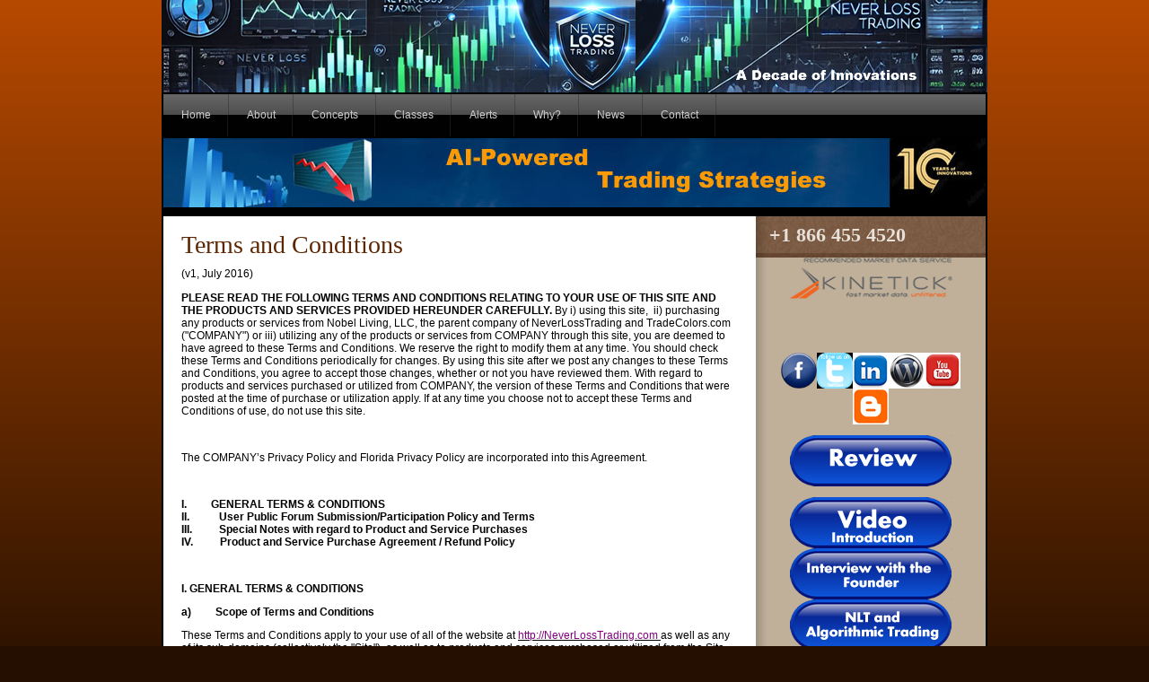

--- FILE ---
content_type: text/html
request_url: https://www.neverlosstrading.com/Terms%20and%20Conditions.html
body_size: 14606
content:
<!DOCTYPE html PUBLIC "-//W3C//DTD XHTML 1.0 Transitional//EN" "http://www.w3.org/TR/xhtml1/DTD/xhtml1-transitional.dtd">
<html xmlns="http://www.w3.org/1999/xhtml"><!-- InstanceBegin template="/Templates/subpage.dwt" codeOutsideHTMLIsLocked="false" -->
<meta name="google-translate-customization" content="b50b019a93ad6b6b-c5d3902b9679c703-geb5b9065f7008be9-18"></meta>
<head>
<meta http-equiv="Content-Type" content="text/html; charset=utf-8" />
<!-- InstanceBeginEditable name="doctitle" -->
<title>NeverLossTrading </title>
<!-- InstanceEndEditable -->
<!-- InstanceBeginEditable name="MetaTags" -->
<meta name="Keywords" content="keywords" />
<meta name="Description" content="description" />
<!-- InstanceEndEditable -->
<link href="styles.css" rel="stylesheet" type="text/css" />
<!--[if IE 5]>
<style type="text/css"> 
/* IE 5 does not use the standard box model, so the column widths are overidden to render the page correctly. */
#outerWrapper #contentWrapper #rightColumn1 {
  width: 256px;
}
</style>
<![endif]-->
<!--[if IE]>
<style type="text/css"> 
/* The proprietary zoom property gives IE the hasLayout property which addresses several bugs. */
#outerWrapper #contentWrapper, #outerWrapper #contentWrapper #content {
  zoom: 1;
}
</style>
<![endif]-->
<!--[if lt IE 7]>
<style type="text/css"> 
img, div {
  behavior: url("iepngfix/iepngfix.htc");
}
</style>
<![endif]-->
<!-- InstanceBeginEditable name="head" --><!-- InstanceEndEditable -->
<script src="scripts/AC_RunActiveContent.js" type="text/javascript"></script>
</head>
<body>
<div id="outerWrapper">
  <div id="subpageheader"></div>
  <div id="innerWrapper">
<div id="nav">
  <ul>
    <li><a href="index.html">Home</a></li>
    <li><a href="About.html">About </a></li>
    <li><a href="Concept.html">Concepts</a></li>
    <li><a href="Classes_Overview.html"> Classes</a></li>
    <li><a href="Alerts.html">Alerts</a></li>
    <li><a href="Why_NeverLossTrading.html">Why?</a></li>
    </ul>
  <ul>
    <li><a href="News.html">News </a></li>
    <li><a href="contact.html">Contact</a></li>
  </ul>
</div>
<div id="subfeature"> </div>
    <div id="contentWrapper">
      <div id="content"><!-- InstanceBeginEditable name="Content" -->
        <h1>Terms and Conditions </h1>
        <p>(v1, July 2016)</p>
        <p class="MsoNormal" style="margin-bottom:.0001pt;line-height:normal;"><strong><span style="color:black; ">PLEASE  READ THE FOLLOWING TERMS AND CONDITIONS RELATING TO YOUR USE OF THIS SITE AND  THE PRODUCTS AND SERVICES PROVIDED HEREUNDER CAREFULLY.</span></strong><span style="color:black; ">&nbsp;By i) using  this site,&nbsp;&nbsp;ii) purchasing any products or services from&nbsp;Nobel  Living, LLC, the parent company of NeverLossTrading and TradeColors.com (&quot;COMPANY&quot;)  or iii) utilizing any of the products or services from COMPANY through this  site, you are deemed to have agreed to these Terms and Conditions. We reserve  the right to modify them at any time. You should check these Terms and  Conditions periodically for changes. By using this site after we post any  changes to these Terms and Conditions, you agree to accept those changes,  whether or not you have reviewed them. With regard to products and services  purchased or utilized from COMPANY, the version of these Terms and Conditions  that were posted at the time of purchase or utilization apply. If at any time  you choose not to accept these Terms and Conditions of use, do not use this  site.</span></p>
        <p class="MsoNormal" style="margin-bottom:.0001pt;line-height:normal;"><span style="color:black; ">&nbsp;</span></p>
        <p class="MsoNormal" style="margin-bottom:.0001pt;line-height:normal;"><span style="color:black; ">The  COMPANY’s&nbsp;Privacy Policy and&nbsp;Florida Privacy Policy are incorporated  into this Agreement.</span></p>
        <p class="MsoNormal" style="margin-bottom:.0001pt;line-height:normal;"><span style="color:black; ">&nbsp;</span></p>
        <p class="MsoNormal" style="margin-bottom:.0001pt;line-height:normal;"><strong><span style="color:black; ">I.  &nbsp;&nbsp;&nbsp;&nbsp;&nbsp;&nbsp;&nbsp;&nbsp;GENERAL TERMS &amp; CONDITIONS<span class="msoIns"><ins cite="mailto:Yvette%20Mileff" datetime="2011-03-17T18:23"><br />
          </ins></span>II. &nbsp;&nbsp;&nbsp;&nbsp;&nbsp;&nbsp;&nbsp;&nbsp;&nbsp; User  Public Forum Submission/Participation Policy and Terms</span></strong><span style="color:black; "><br />
          <strong>III. &nbsp;&nbsp;&nbsp;&nbsp;&nbsp;&nbsp;&nbsp;&nbsp; Special Notes with  regard to Product and Service Purchases</strong><br />
          <strong>IV. &nbsp;&nbsp;&nbsp;&nbsp;&nbsp;&nbsp;&nbsp;&nbsp; Product and Service  Purchase Agreement / Refund Policy</strong></span></p>
        <p class="MsoNormal" style="margin-bottom:.0001pt;line-height:normal;"><span style="color:black; ">&nbsp;</span></p>
        <p class="MsoNormal" style="margin-bottom:.0001pt;line-height:normal;"><strong><span style="color:black; ">I.  GENERAL TERMS &amp; CONDITIONS</span></strong><span style="color:black; "> </span></p>
        <p class="MsoNormal" style="margin-bottom:.0001pt;line-height:normal;"><strong><span style="color:black; ">a)&nbsp;&nbsp;&nbsp;&nbsp;&nbsp;&nbsp;&nbsp;&nbsp;&nbsp;Scope  of Terms and Conditions</span></strong><span style="color:black; "> </span></p>
        <p class="MsoNormal" style="margin-bottom:.0001pt;line-height:normal;"><span style="color:black; ">These  Terms and Conditions apply to your use of all of the website at&nbsp;</span><u><span style="color:purple; ">http://NeverLossTrading.com </span></u><span style="color:black; ">as  well as any of its sub-domains&nbsp;(collectively the &quot;Site&quot;), as  well as to products and services purchased or utilized from the Site. Unless  stated otherwise, all references to the Site in these Terms and Conditions  include this Site. These Terms and Conditions do not apply to your use of  unaffiliated sites to which the Site only links.</span></p>
        <p class="MsoNormal" style="margin-bottom:.0001pt;line-height:normal;"><strong><span style="color:black; ">b)&nbsp;&nbsp;&nbsp;&nbsp;&nbsp;&nbsp;&nbsp;&nbsp;&nbsp;Restrictions  on Use</span></strong><span style="color:black; "> </span></p>
        <p class="MsoNormal" style="margin-bottom:.0001pt;line-height:normal;"><span style="color:black; ">The  contents of this site are protected by copyright and trademark laws, and are  the property of their owners. Unless we say otherwise, you may access the  materials located within the Site only for your personal use. This means you  may download one copy of posted materials on a single computer for personal,  noncommercial home use only, so long as you neither change nor delete any  author attribution, trademark, legend or copyright notice. When you download  copyrighted material you do not obtain any ownership rights in that material.</span></p>
        <p class="MsoNormal" style="margin-bottom:.0001pt;line-height:normal;"><span style="color:black; "><br />
          You may not modify, copy, publish, display, transmit, adapt or in any way  exploit the content of the Site. Only if you obtain prior written consent from  us and from all other entities with an interest in the relevant intellectual  property may you publish, display or commercially exploit any material from the  Site.</span></p>
        <p class="MsoNormal" style="margin-bottom:.0001pt;line-height:normal;"><span style="color:black; ">You  must abide by all additional copyright notices or other restrictions contained  in any of the Site.</span></p>
        <p class="MsoNormal" style="margin-bottom:.0001pt;line-height:normal;"><span style="color:black; ">You  agree not to do any of the following while using the Site:</span></p>
        <p class="MsoNormal" style="margin-left:.5in;text-indent:-.25in;line-height:normal;"><span style="color:black; ">1.&nbsp;&nbsp;&nbsp;&nbsp;&nbsp;harass,  stalk or otherwise abuse another user;</span></p>
        <p class="MsoNormal" style="margin-left:.5in;text-indent:-.25in;line-height:normal;"><span style="color:black; ">2.&nbsp;&nbsp;&nbsp;&nbsp;&nbsp;transmit  or otherwise make available any content that is false, harmful, threatening,  abusive, tortious, defamatory, libelous, disparaging (including disparaging of  the Site), vulgar, obscene, pornographic or that promotes violence, racial  hatred, terrorism or illegal acts, or is otherwise objectionable (as determined  by us in our sole discretion);</span></p>
        <p class="MsoNormal" style="margin-left:.5in;text-indent:-.25in;line-height:normal;"><span style="color:black; ">3.&nbsp;&nbsp;&nbsp;&nbsp;&nbsp;transmit  or otherwise make available any content that is unlawful or infringes, violates  or misappropriates any patent, trademark, trade identity right, trade secret,  publicity right, privacy right, copyright or any other intellectual property or  any other rights of any third party;</span></p>
        <p class="MsoNormal" style="margin-left:.5in;text-indent:-.25in;line-height:normal;"><span style="color:black; ">4.&nbsp;&nbsp;&nbsp;&nbsp;&nbsp;upload  or transmit viruses, Trojan horses or other harmful, disruptive or destructive  files or post material that interferes with any third party's uninterrupted use  and enjoyment of the Site.</span></p>
        <p class="MsoNormal" style="margin-left:.5in;text-indent:-.25in;line-height:normal;"><span style="color:black; ">5.&nbsp;&nbsp;&nbsp;&nbsp;&nbsp;impersonate  any person or entity, or otherwise disguise the origin of any content  transmitted through the Site or to us, including forging any TCP/IP packet  header or any part of the header information in any transmission to the Site  for any reason;</span></p>
        <p class="MsoNormal" style="margin-left:.5in;text-indent:-.25in;line-height:normal;"><span style="color:black; ">6.&nbsp;&nbsp;&nbsp;&nbsp;&nbsp;transmit  or otherwise make available through the Site any personal advertising, junk  mail, spam, chain letters, pyramid schemes or offer for sale of any products or  services, except in areas specifically designated for such purposes; or</span></p>
        <p class="MsoNormal" style="margin-left:.5in;text-indent:-.25in;line-height:normal;"><span style="color:black; ">7.&nbsp;&nbsp;&nbsp;&nbsp;&nbsp;violate  any applicable local, state, federal or international law, rule or regulation.</span></p>
        <p class="MsoNormal" style="margin-bottom:.0001pt;line-height:normal;"><strong><span style="color:black; ">c)&nbsp;&nbsp;&nbsp;&nbsp;&nbsp;&nbsp;&nbsp;&nbsp;&nbsp;Links</span></strong><span style="color:black; "> </span></p>
        <p class="MsoNormal" style="margin-bottom:.0001pt;line-height:normal;"><span style="color:black; ">These  Terms and Conditions apply only to this Site, and not to the sites of any other  companies or organizations, including those to which this Site may link. We are  not responsible for the availability of any other site to which this Site  links. We do not endorse or take responsibility for the contents, advertising,  products or other materials made available through any other site. Under no  circumstances will we be held responsible or liable, directly or indirectly,  for any loss or damage that is caused or alleged to have been caused to you in  connection with your use of, or reliance on, any content, goods or services  available on any other site. You should direct any concerns to that site  administrator or webmaster.</span></p>
        <p class="MsoNormal" style="margin-bottom:.0001pt;line-height:normal;"><span style="color:black; ">Other  sites may link to this Site only through a plain-text link or provided graphics  link. Permission must be granted by us for any other type of link to the Site.  To seek our permission, you may send E - mail to&nbsp;<a href="mailto:contact@NeverLossTrading.com">contact@NeverLossTrading.com</a> We  reserve the right, however, to rescind any permission granted by us to link  through a plain-text link or any other type of link, and to require termination  of any such link this Site, at our discretion at any time.</span></p>
        <p class="MsoNormal" style="margin-bottom:.0001pt;line-height:normal;"><strong><span style="color:black; ">THE  SERVICES, PRODUCTS AND MATERIALS ON OR FROM THIS SITE ARE PROVIDED &quot;AS  IS&quot; AND WITHOUT WARRANTIES OF ANY KIND, EITHER EXPRESS OR IMPLIED. WE  DISCLAIM ALL WARRANTIES TO THE MAXIMUM EXTENT OF THE LAW, EXPRESS OR IMPLIED,  INCLUDING BUT NOT LIMITED TO IMPLIED WARRANTIES OF MERCHANTABILITY AND FITNESS  FOR A PARTICULAR PURPOSE.</span></strong><span style="color:black; "> </span></p>
        <p class="MsoNormal" style="margin-bottom:.0001pt;line-height:normal;"><strong><span style="color:black; ">NEITHER  WE NOR ANY OF OUR RESPECTIVE LICENSORS OR SUPPLIERS WARRANT THAT ANY FUNCTIONS  CONTAINED IN THE SITE WILL BE UNINTERRUPTED OR ERROR-FREE, THAT DEFECTS WILL BE  CORRECTED, OR THAT THE SITE OR THE SERVER THAT MAKES THEM AVAILABLE ARE FREE OF  VIRUSES OR OTHER HARMFUL COMPONENTS.</span></strong><span style="color:black; "> </span></p>
        <p class="MsoNormal" style="margin-bottom:.0001pt;line-height:normal;"><strong><span style="color:black; ">NEITHER  WE NOR ANY OF OUR RESPECTIVE LICENSORS OR SUPPLIERS WARRANT OR MAKE ANY  REPRESENTATIONS REGARDING THE USE OR THE RESULTS OF THE USE OF THE SERVICES,  PRODUCTS OR MATERIALS IN THIS SITE IN TERMS OF THEIR CORRECTNESS, ACCURACY,  RELIABILITY, OR OTHERWISE. YOU (AND NOT WE OR ANY OF OUR RESPECTIVE LICENSORS  OR SUPPLIERS) ASSUME THE ENTIRE COST OF ALL NECESSARY SERVICING, REPAIR OR  CORRECTION TO YOUR SYSTEM.</span></strong><span style="color:black; "> </span></p>
        <p class="MsoNormal" style="margin-bottom:.0001pt;line-height:normal;"><strong><span style="color:black; ">APPLICABLE  LAW MAY NOT ALLOW THE EXCLUSION OF IMPLIED WARRANTIES, SO THE ABOVE EXCLUSION  MAY NOT APPLY TO YOU. TO THE EXTENT ANY WARRANTY CANNOT BE DISCLAIMED, A  LIMITED EXPLICT WARRANTY IS GIVEN BY US TO THE EXCLUSION OF ANY OTHER REMEDY  TO, IN OUR DISCRETION, EITHER A) REPLACE THE SERVICES, PRODUCTS AND MATERIALS  WITH SUCH SERVICES, PRODUCTS AND MATERIALS THAT DO NOT BREACH A WARRANTY IF  SUCH BREACH IS IDENTIFIED TO US WITHIN 30 DAYS OF PURCHASE OR B) REFUND OF THE  MONIES PAID FOR THE PARTICULAR SERVICES, PRODUCTS AND MATERIALS.</span></strong><span style="color:black; "> </span></p>
        <p class="MsoNormal" style="margin-bottom:.0001pt;line-height:normal;"><strong><span style="color:black; ">&nbsp;BY  ACCESSING THIS SITE, YOU UNDERSTAND THAT YOU MAY BE WAIVING RIGHTS WITH RESPECT  TO CLAIMS THAT ARE AT THIS TIME UNKNOWN OR UNSUSPECTED, AND IN ACCORDANCE WITH  SUCH WAIVER, YOU ACKNOWLEDGE THAT YOU HAVE READ AND UNDERSTAND, AND HEREBY  EXPRESSLY WAIVE, THE BENEFITS OF THE CIVIL CODE OF FLORIDA, AND ANY SIMILAR LAW  OF ANY STATE OR TERRITORY, WHICH PROVIDES AS FOLLOWS: &quot;A GENERAL RELEASE  DOES NOT EXTEND TO CLAIMS WHICH THE CREDITOR DOES NOT KNOW OR SUSPECT TO EXIST  IN HIS FAVOR AT THE TIME OF EXECUTING THE RELEASE, WHICH IF KNOWN BY HIM MUST  HAVE MATERIALLY AFFECTED HIS SETTLEMENT WITH THE DEBTOR.&quot;</span></strong><span style="color:black; "> </span></p>
        <p class="MsoNormal" style="margin-bottom:.0001pt;line-height:normal;"><span style="color:black; ">&nbsp;<br />
          We do not endorse, warrant or guarantee any products or services offered on the  any third party site. We are not a party to, and do not monitor, any  transaction between users and third party providers of products or services.</span></p>
        <p class="MsoNormal" style="margin-bottom:.0001pt;line-height:normal;"><span style="color:black; "><br />
              <strong>d)&nbsp;&nbsp;&nbsp;&nbsp;&nbsp;&nbsp;&nbsp;&nbsp;&nbsp;Limitation of  Liability</strong></span></p>
        <p class="MsoNormal" style="margin-bottom:.0001pt;line-height:normal;"><span style="color:black; "><br />
              <strong>UNDER NO CIRCUMSTANCES, INCLUDING BUT NOT LIMITED TO NEGLIGENCE, WILL WE OR  ANY OF OUR LICENSORS OR SUPPLIERS BE LIABLE FOR ANY SPECIAL OR CONSEQUENTIAL  DAMAGES THAT RESULT FROM THE USE OF, OR THE INABILITY TO USE, THE MATERIALS ON  THE SITE, OR ANY PRODUCTS OR SERVICES PROVIDED PURSUANT TO THE SITE, EVEN IF  ADVISED OF THE POSSIBILITY OF SUCH DAMAGES. APPLICABLE LAW MAY NOT ALLOW THE  LIMITATION OR EXCLUSION OF LIABILITY FOR INCIDENTAL, CONSEQUENTIAL OR OTHER  DAMAGES, SO THE ABOVE LIMITATION OR EXCLUSION MAY NOT APPLY TO YOU. IN NO EVENT  SHALL THE TOTAL LIABILITY TO YOU BY US OR ANY OF OUR LICENSORS OR SUPPLIERS FOR  ALL DAMAGES, LOSSES, AND CAUSES OF ACTION (WHETHER IN CONTRACT, TORT, OR  OTHERWISE) EXCEED THE AMOUNT PAID BY YOU TO US, IF ANY, FOR ACCESSING THE SITE.</strong></span></p>
        <p class="MsoNormal" style="margin-bottom:.0001pt;line-height:normal;"><span style="color:black; "><br />
              <strong>e)&nbsp;&nbsp;&nbsp;&nbsp;&nbsp;&nbsp;&nbsp;&nbsp;&nbsp;No Personal Advice</strong></span></p>
        <p class="MsoNormal" style="margin-bottom:.0001pt;line-height:normal;"><span style="color:black; ">The  information contained in or made available through this Site (including but not  limited to information contained on message boards, in text files, in products,  from services, or in chats) cannot replace or substitute for the services of  trained professionals in any field, including, but not limited to,  psychological, financial, medical, or legal matters. In particular, you should  regularly consult a doctor in all matters relating to physical or mental  health, particularly concerning any symptoms that may require diagnosis or  medical attention. Further, you should regularly consult a lawyer in all  matters relating to interacting with other people to assure yourself you are  behaving in compliance with law, including but not limited to laws related to  harassment, assault or other similar laws. We and our licensors or suppliers  make no representations or warranties concerning any treatment, action, or  application of medication or preparation by any person following the  information offered or provided within or through the Site (including but not  limited to any product or service purchased, utilized or otherwise obtained  from this Site). Neither we nor our partners, or any of their affiliates, will  be liable for any direct, indirect, consequential, special, exemplary or other  damages that may result, including but not limited to economic loss, injury,  illness or death.</span></p>
        <p class="MsoNormal" style="margin-bottom:.0001pt;line-height:normal;"><span style="color:black; "><br />
              <strong>f)&nbsp;&nbsp;&nbsp;&nbsp;&nbsp;&nbsp;&nbsp;&nbsp;&nbsp;Parental Permission;  Minimum Age Requirement</strong></span></p>
        <p class="MsoNormal" style="margin-bottom:.0001pt;line-height:normal;"><span style="color:black; "><br />
          This Site is not directed to persons under the age of 13. The sale of any of  the Site’s products or services is not directed to persons under the age of 18.  We will not knowingly collect personally identifiable information from persons  under 13.&nbsp;<strong>WE STRONGLY RECOMMEND THAT PARENTS PARTICIPATE IN THEIR  CHILDREN EXPLORATION OF THE INTERNET AND ANY ONLINE SERVICES AND USE THEIR  BROWSERS PARENTAL CONTROLS TO LIMIT THE AREAS OF THE INTERNET TO WHICH THEIR  CHILDREN HAVE ACCESS.</strong></span></p>
        <p class="MsoNormal" style="margin-bottom:.0001pt;line-height:normal;"><span style="color:black; ">We  hereby require all users of the Site to be over 13 and all purchasers of  COMPANY's products and services to be over 18. You agree to abide by any such  restrictions, and not to help anyone avoid these restrictions. If you are under  13, you agree to immediately stop accessing the Site. If you are accessing the  Site, you represent that you are at least 13 years of age. If you are purchasing  any of the products or services of COMPANY, you represent that you are at least  18 years of age.</span></p>
        <p class="MsoNormal" style="margin-bottom:.0001pt;line-height:normal;"><strong><span style="color:black; ">g)&nbsp;&nbsp;&nbsp;&nbsp;&nbsp;&nbsp;&nbsp;&nbsp;&nbsp;MEMBERSHIP  FEES</span></strong><span style="color:black; "> </span></p>
        <p class="MsoNormal" style="margin-bottom:.0001pt;line-height:normal;"><span style="color:black; ">We  reserve the right to charge fees, surcharges and/or membership fees for all or  any of its services currently provided for free at any time upon thirty (30)  days' prior written notice to you.</span></p>
        <p class="MsoNormal" style="margin-bottom:.0001pt;line-height:normal;"><strong><span style="color:black; ">h)&nbsp;&nbsp;&nbsp;&nbsp;&nbsp;&nbsp;&nbsp;&nbsp;COPYRIGHT</span></strong><span style="color:black; "> </span></p>
        <p class="MsoNormal" style="margin-bottom:.0001pt;line-height:normal;"><span style="color:black; ">All  content included on this Site, such as text, graphics, logos, button icons,  images, audio clips, digital downloads, data compilations, and software, is the  property of COMPANY or its content suppliers and protected by United States and  international copyright laws. The compilation of all content on this site is  the exclusive property of the COMPANY and protected by U.S. and international  copyright laws. &nbsp;&nbsp;</span></p>
        <p class="MsoNormal" style="margin-bottom:.0001pt;line-height:normal;"><span style="color:black; ">i)&nbsp;&nbsp;&nbsp;&nbsp;&nbsp;&nbsp;&nbsp;&nbsp;&nbsp;&nbsp;<strong>TRADEMARKS</strong></span></p>
        <p class="MsoNormal" style="margin-bottom:.0001pt;line-height:normal;"><span style="color:black; ">The  COMPANYs name and other COMPANY logos, page headers, button icons, scripts, and  service names are trademarks, registered trademarks or trade dress of COMPANY  or its affiliates in the U.S. and/or other countries. COMPANYs trademarks and  trade dress may not be used in connection with any product or service that is  not COMPANYs, in any manner that is likely to cause confusion among customers,  or in any manner that disparages or discredits the COMPANY. All other  trademarks not owned by the COMPANY or its affiliates that appear on this site  are the property of their respective owners, who may or may not be affiliated  with, connected to, or sponsored by the COMPANY or its affiliates. &nbsp;</span></p>
        <p class="MsoNormal" style="margin-bottom:.0001pt;line-height:normal;"><span style="color:black; ">&nbsp;j)&nbsp;&nbsp;&nbsp;&nbsp;&nbsp;&nbsp;&nbsp;&nbsp;&nbsp;<strong>CONTACTING  US</strong></span></p>
        <p class="MsoNormal" style="margin-bottom:.0001pt;line-height:normal;"><span style="color:black; ">&nbsp;The  address and phone number for the COMPANY is:</span></p>
        <p class="MsoNormal" style="margin-bottom:.0001pt;line-height:normal;"><span style="color:black; ">&nbsp;</span></p>
        <p class="MsoNormal" style="margin-top:0in;margin-right:0in;margin-bottom:.0001pt;margin-left:.5in;line-height:normal;"><span style="color:black; ">Nobel Living, LLC</span></p>
        <p class="MsoNormal" style="margin-top:0in;margin-right:0in;margin-bottom:.0001pt;margin-left:.5in;line-height:normal;"><span style="color:black; ">401 E. Las Olas  Blvd. Suite 1400</span></p>
        <p class="MsoNormal" style="margin-top:0in;margin-right:0in;margin-bottom:.0001pt;margin-left:.5in;line-height:normal;"><span style="color:black; ">Fort Lauderdale,  FL 33301</span></p>
        <p class="MsoNormal" style="margin-top:0in;margin-right:0in;margin-bottom:.0001pt;margin-left:.5in;line-height:normal;"><span style="color:black; ">866-455-4520<br />
              <br />
          You can reach our customer support by calling us at&nbsp;866-455-4520, or by  emailing us at <a href="mailto:contact@NeverLossTrading.com">contact@NeverLossTrading.com</a> </span></p>
        <p class="MsoNormal" style="margin-top:0in;margin-right:0in;margin-bottom:.0001pt;margin-left:.5in;line-height:normal;"><span style="color:black; ">&nbsp;</span></p>
        <p class="MsoNormal" style="margin-top:0in;margin-right:0in;margin-bottom:.0001pt;margin-left:.5in;line-height:normal;"><span style="color:black; ">Subscriptions are  on a month-by-month basis and terminate by you stopping the payment. For support,  call us at&nbsp;866-455-4520, or email us at <a href="mailto:contact@NeverLossTrading.com">contact@NeverLossTrading.com</a></span></p>
        <p class="MsoNormal" style="margin-top:0in;margin-right:0in;margin-bottom:.0001pt;margin-left:.5in;line-height:normal;"><span style="color:black; ">&nbsp;</span></p>
        <p class="MsoNormal" style="margin-top:0in;margin-right:0in;margin-bottom:.0001pt;margin-left:.5in;line-height:normal;"><span style="color:black; ">&nbsp;</span></p>
        <p class="MsoNormal" style="margin-top:0in;margin-right:0in;margin-bottom:.0001pt;margin-left:.5in;line-height:normal;"><span style="color:black; ">Privacy matters  can addressed to us by emailing us at&nbsp;contact@NeverLossTrading.com</span></p>
        <p class="MsoNormal" style="margin-top:0in;margin-right:0in;margin-bottom:.0001pt;margin-left:.5in;line-height:normal;"><span style="color:black; ">&nbsp;</span></p>
        <p class="MsoNormal" style="margin-bottom:.0001pt;line-height:normal;"><span style="color:black; ">&nbsp;<br />
              <strong>II. User Public Forum Submission/Participation Policy and Terms</strong></span></p>
        <p class="MsoNormal" style="margin-bottom:.0001pt;line-height:normal;"><span style="color:black; "><br />
              <strong>a)&nbsp;&nbsp;&nbsp;&nbsp;&nbsp;&nbsp;&nbsp;&nbsp;&nbsp;General:</strong></span></p>
        <p class="MsoNormal" style="margin-bottom:.0001pt;line-height:normal;"><span style="color:black; ">As  a service to our users, this Site may feature message boards, chat rooms/areas,  discussion forums, ratings, comments, bulletin board services, news groups  (including, without limitation, Usenet and other third party news groups),  communities and/or other message or communication facilities and other  public/semi-public/private forums (collectively, &quot;Forums&quot;) where  users with similar interests or similar experiences can share information and  support one another or where users can post questions for others to answer. We  may also offer online discussions moderated by various experts or other  persons.</span></p>
        <p class="MsoNormal" style="margin-bottom:.0001pt;line-height:normal;"><span style="color:black; ">Much  of the content of the Forums, including without limitation the descriptions for  many Forums and the content within a specific message, comment or posting, is  provided by and is the responsibility of the third party creator of the Forum  or the person posting in that Forum. COMPANY has no responsibility for such  content and is merely providing access to such content as a service to you.</span></p>
        <p class="MsoNormal" style="margin-bottom:.0001pt;line-height:normal;"><strong><span style="color:black; ">BY  THEIR VERY NATURE, FORUMS MAY CARRY OFFENSIVE, HARMFUL, INACCURATE OR OTHERWISE  INAPPROPRIATE MATERIAL, OR IN SOME CASES, POSTINGS THAT HAVE BEEN MISLABELED OR  ARE OTHERWISE DECEPTIVE. WE EXPECT THAT YOU WILL USE CAUTION AND COMMON SENSE  AND EXERCISE PROPER JUDGMENT WHEN USING DISCUSSION FORUMS.</span></strong><span style="color:black; "> </span></p>
        <p class="MsoNormal" style="margin-bottom:.0001pt;line-height:normal;"><strong><span style="color:black; ">b)&nbsp;&nbsp;&nbsp;&nbsp;&nbsp;&nbsp;&nbsp;&nbsp;&nbsp;Your  Participation/Contribution Requires Consideration:</span></strong><span style="color:black; "> </span></p>
        <p class="MsoNormal" style="margin-bottom:.0001pt;line-height:normal;"><span style="color:black; ">Any  information&nbsp;(including personally identifiable information or other  personal information) that you reveal in a Forum, may, by design, be open to  the public and in such case may not a private, secure service. You should think  carefully before disclosing any information in any Forum. What you have written  may be seen, disclosed to or collected by third parties and may potentially be  used by others in ways we are unable to control or predict, including to  contact you for unauthorized purposes. By submitting communications or content  to Forums, you agree that such submission is non-confidential for all purposes,  unless the Company specifically notes otherwise (for example, in the rules for  a particular forum).</span></p>
        <p class="MsoNormal" style="margin-bottom:.0001pt;line-height:normal;"><strong><span style="color:black; ">c)&nbsp;&nbsp;&nbsp;&nbsp;&nbsp;&nbsp;&nbsp;&nbsp;&nbsp;Confidential  Obligations:</span></strong><span style="color:black; "> </span></p>
        <p class="MsoNormal" style="margin-bottom:.0001pt;line-height:normal;"><span style="color:black; ">You  agree that you will not upload or transmit any communications or content of any  type to a Forum that infringe or violate any rights of any party. Further, you  may have entered into an agreement with COMPANY that requires you to maintain  the confidentiality of certain material or information of COMPANY. It is your  obligation to confirm that any post to a Forum you make does not breach any  confidentiality obligation you have. Unless a Forum specifically notes that all  members of the Forum who are able to view posts are bound by confidentiality  obligations, and further notes what types of information may be discussed, you  may not post information which COMPANY has required you to preserve as  confidential.</span></p>
        <p class="MsoNormal" style="margin-bottom:.0001pt;line-height:normal;"><strong><span style="color:black; ">d)&nbsp;&nbsp;&nbsp;&nbsp;&nbsp;&nbsp;&nbsp;&nbsp;&nbsp;Grant  of Rights:</span></strong><span style="color:black; "> </span></p>
        <p class="MsoNormal" style="margin-bottom:.0001pt;line-height:normal;"><span style="color:black; ">To  the extent you are the original copyright holder of any post or submission by  you to a Forum and such post or submission does not contain any of the  information or material of COMPANY or other information you are required to  preserve as confidential by COMPANY, then; i) you remain owner of such post or  submission to the extent you were the owner; ii) you automatically grant on  behalf of yourself or otherwise warrant that the owner of such content or  intellectual property has expressly granted COMPANY, a royalty-free, perpetual,  irrevocable, world-wide nonexclusive license to use, reproduce, create  derivative works from, modify, publish, edit, translate, distribute, perform,  display, and/or otherwise exploit, the post, submission, communication or  content in any media or medium, or any form, format, or forum now known or  hereafter developed; and iii) you agree and warrant that COMPANY may sublicense  or assign its rights through multiple tiers of sublicenses or assigns. &nbsp;</span></p>
        <p class="MsoNormal" style="margin-bottom:.0001pt;line-height:normal;"><strong><span style="color:black; ">e)&nbsp;&nbsp;&nbsp;&nbsp;&nbsp;&nbsp;&nbsp;&nbsp;&nbsp;No  Obligation to Monitor:</span></strong><span style="color:black; "> </span></p>
        <p class="MsoNormal" style="margin-bottom:.0001pt;line-height:normal;"><span style="color:black; ">&nbsp;COMPANY  does not control the information delivered to the Forums, and has no obligation  to monitor the Forums. However, COMPANY reserves the right at all times to  disclose any information as necessary to satisfy any applicable law,  regulation, legal process or legal governmental request, or to edit, refuse to  post or to remove any information or materials, in whole or in part, for any  reason whatsoever, in COMPANYs sole discretion.</span></p>
        <p class="MsoNormal" style="margin-bottom:.0001pt;line-height:normal;"><strong><span style="color:black; ">f)&nbsp;&nbsp;&nbsp;&nbsp;&nbsp;&nbsp;&nbsp;&nbsp;&nbsp;No  Obligation to Remove:</span></strong><span style="color:black; "> </span></p>
        <p class="MsoNormal" style="margin-bottom:.0001pt;line-height:normal;"><span style="color:black; ">COMPANY  is not obligated to remove any content from the site which does not violate any  civil or criminal laws and any contributions intended for display on this web  site via any means, whether submitted via HTTP (web), SMTP (mail), NNTP  (newsreader), or otherwise, are presumed to be contributed by the  author/contributor with the intent that COMPANY shall have an ongoing  non-exclusive right to publish the contributed content for an indefinite amount  of time, unless the content submitted was made under an agreement with COMPANY  with differing terms or COMPANY has clearly only been provided limited  non-exclusive publishing rights (for example, in the case of some exclusively  copyrighted newsletter content). &nbsp;If you do not wish to have something  which you submit to be published, do not submit it in the first place.</span></p>
        <p class="MsoNormal" style="margin-bottom:.0001pt;line-height:normal;"><strong><span style="color:black; ">g)&nbsp;&nbsp;&nbsp;&nbsp;&nbsp;&nbsp;&nbsp;&nbsp;&nbsp;No  Endorsement:</span></strong><span style="color:black; "> </span></p>
        <p class="MsoNormal" style="margin-bottom:.0001pt;line-height:normal;"><strong><span style="color:black; ">&nbsp;</span></strong><span style="color:black; ">COMPANY does not  endorse, support, represent or guaranty the truthfulness, accuracy, or  reliability of any communications posted in the Forums or endorse any opinions  expressed in the Forums. You acknowledge that any reliance on material posted  in the Forums will be at your own risk.</span></p>
        <p class="MsoNormal" style="margin-bottom:.0001pt;line-height:normal;"><strong><span style="color:black; ">h)&nbsp;&nbsp;&nbsp;&nbsp;&nbsp;&nbsp;&nbsp;&nbsp;Company's  Right to Act:</span></strong><span style="color:black; "> </span></p>
        <p class="MsoNormal" style="margin-bottom:.0001pt;line-height:normal;"><span style="color:black; ">&nbsp;If  COMPANY discovers communications which allegedly do not conform to any terms  and conditions of this Site, COMPANY may investigate the allegation and  determine in good faith and in its sole discretion whether to remove or request  the removal of the communication. COMPANY will have no liability or  responsibility for performance or non-performance of such activities. COMPANY  reserves the right to terminate or restrict your access to any or all of the  Forums at any time without notice for any reason whatsoever. You acknowledge  that some Forums available through the Site are available only through the Site  and others are available both through the Site and other sources, such as  Usenet, over which COMPANY has absolutely no control.</span></p>
        <p class="MsoNormal" style="margin-bottom:.0001pt;line-height:normal;"><strong><span style="color:black; ">III.  Special Notes with regard to Product and Service Purchases</span></strong><span style="color:black; "> </span></p>
        <p class="MsoNormal" style="margin-bottom:.0001pt;line-height:normal;"><strong><span style="color:black; ">a)&nbsp;&nbsp;&nbsp;&nbsp;&nbsp;&nbsp;&nbsp;&nbsp;&nbsp;Shipping  Methods</span></strong><span style="color:black; "> </span></p>
        <p class="MsoNormal" style="margin-bottom:.0001pt;line-height:normal;"><span style="color:black; ">Products  and services of the &quot;COMPANY&quot; are generally delivered in electronic  form may be shipped by UPS Standard or by any other method in the discretion of  COMPANY. </span></p>
        <p class="MsoNormal" style="margin-left:.5in;text-indent:-.25in;line-height:normal;"><span style="color:black; ">·&nbsp;&nbsp;&nbsp;&nbsp;&nbsp;&nbsp;&nbsp;All  orders require at least 24-48 hours processing time before shipping.</span></p>
        <p class="MsoNormal" style="margin-left:.5in;text-indent:-.25in;line-height:normal;"><span style="color:black; ">·&nbsp;&nbsp;&nbsp;&nbsp;&nbsp;&nbsp;&nbsp;COMPANY  can but in general does not process orders during weekends.</span></p>
        <p class="MsoNormal" style="margin-left:.5in;text-indent:-.25in;line-height:normal;"><span style="color:black; ">·&nbsp;    &nbsp;&nbsp;COMPANY does not guarantee same  day shipping/delivery.</span></p>
        <p class="MsoNormal" style="margin-left:.5in;text-indent:-.25in;line-height:normal;"><span style="color:black; ">·&nbsp;&nbsp;&nbsp;&nbsp;&nbsp;&nbsp;&nbsp;All  orders shipped may be charged sales tax.</span></p>
        <p class="MsoNormal" style="margin-left:.5in;text-indent:-.25in;line-height:normal;"><span style="color:black; ">·&nbsp;&nbsp;&nbsp;&nbsp;&nbsp;&nbsp;&nbsp;Exact  delivery times to any location cannot be guaranteed.</span></p>
        <p class="MsoNormal" style="margin-bottom:.0001pt;line-height:normal;"><strong><span style="color:black; ">b)&nbsp;&nbsp;&nbsp;&nbsp;&nbsp;&nbsp;&nbsp;&nbsp;&nbsp;Sales  Tax</span></strong><span style="color:black; "> </span></p>
        <p class="MsoNormal" style="margin-bottom:.0001pt;line-height:normal;"><span style="color:black; ">&nbsp;Sales  tax is applicable depending on the state law and the law of the state of  Florida.<br />
              <br />
              <strong>c)&nbsp;&nbsp;&nbsp;&nbsp;&nbsp;&nbsp;&nbsp;&nbsp;&nbsp;Duty Tax</strong></span></p>
        <p class="MsoNormal" style="margin-bottom:.0001pt;line-height:normal;"><span style="color:black; ">&nbsp;</span></p>
        <p class="MsoNormal" style="margin-bottom:.0001pt;line-height:normal;"><span style="color:black; ">Orders  shipped to PR will have a 6.6% duty tax applied. Exact delivery times to PR  cannot be guaranteed.&nbsp;<br />
              <br />
              <strong>d)&nbsp;&nbsp;&nbsp;&nbsp;&nbsp;&nbsp;&nbsp;&nbsp;&nbsp;Product listings</strong></span></p>
        <p class="MsoNormal" style="margin-bottom:.0001pt;line-height:normal;"><span style="color:black; ">COMPANY  strives for accuracy in all item descriptions, photographs, compatibility  references, detailed specifications, pricing, links and any other  product-related information contained herein or referenced on our website. Due  to human error and other determinates we cannot guarantee that all item  descriptions, photographs, compatibility references, detailed specifications,  pricing, links and any other product-related information listed is entirely  accurate, complete or current, nor can we assume responsibility for these  errors. In the event a product listed on our website is labeled with an  incorrect price due to some typographical, informational, technical or other  error, COMPANY shall at its sole discretion have the right to refuse and/or  cancel any order for said product and immediately amend, correct and/or remove  the inaccurate information. Additionally, all hyperlinks to other websites from  COMPANY are provided as resources to customers looking for additional  information and/or professional opinion. COMPANY does not assume responsibility  for the claims and/or representations made on these or any other websites.&nbsp;<br />
              <br />
              <strong>e)&nbsp;&nbsp;&nbsp;&nbsp;&nbsp;&nbsp;&nbsp;&nbsp;&nbsp;Product Revisions</strong></span></p>
        <p class="MsoNormal" style="margin-bottom:.0001pt;line-height:normal;"><span style="color:black; ">&nbsp;COMPANY  is not responsible for changes or variations in product specifications. In the  interest of our customers, COMPANY puts forth its best efforts to ensure that  all product information is up-to-date and factual. Unfortunately there are  varying determinates which, although infrequent, could cause the information on  our website to become outdated without our immediate knowledge. This includes  but is not limited to new versions or revisions, color deviations or other  changes. Consequently, COMPANY will not be held responsible for product  revision changes.</span></p>
        <p class="MsoNormal" style="margin-bottom:.0001pt;line-height:normal;"><span style="color:black; "><br />
              <strong>IV. Product and Service Purchase Agreement</strong><br />
              <br />
          By accepting delivery of any product or service delivered from COMPANY, viewing  such products, or otherwise using such products or services, you  (&quot;Customer&quot;) agree to be bound by the terms and conditions listed  below. You and COMPANY agree that the following terms and conditions are the  exclusive terms governing the sales transaction between you and the COMPANY.  Any attempt to alter, supplement, modify or amend these terms and conditions by  the Customer will be considered a material alteration of this agreement and,  therefore, are null and void. In addition, these terms and conditions are  subject to change at any time, without prior written notice. Therefore, please  check these terms and conditions carefully each time you place an order with or  accept delivery of any goods or services from COMPANY.&nbsp;<br />
  <br />
  <strong>a)&nbsp;&nbsp;&nbsp;&nbsp;&nbsp;&nbsp;Product Issues</strong></span></p>
        <p class="MsoNormal" style="margin-bottom:.0001pt;line-height:normal;"><span style="color:black; ">If  you have problems or concerns regarding the Company or your purchases, you may  contact us through by emailing us at&nbsp;<a href="mailto:contact@NeverLossTrading.com">contact@NeverLossTrading.com</a> </span></p>
        <p class="MsoNormal" style="margin-bottom:.0001pt;line-height:normal;"><span style="color:black; ">&nbsp;</span></p>
        <p class="MsoNormal" style="margin-bottom:.0001pt;line-height:normal;"><strong><span style="color:black; ">b)  &nbsp;&nbsp; &nbsp;Refund/Return Policy</span></strong><span style="color:black; "> </span></p>
        <p class="MsoNormal" style="margin-bottom:.0001pt;line-height:normal;"><span style="color:black; ">Our  products are electronically delivered and installed in your system. The moment  you received the installation we have no way to take the product or service  back and we will no more offer any refund or return. If you signed up for one  of our products and services and you want to cancel the installation or electronic  delivery prior to the installation: <a href="mailto:contact@NeverLossTrading.com">contact@NeverLossTrading.com</a>  </span></p>
        <p class="MsoNormal" style="margin-bottom:.0001pt;line-height:normal;"><span style="color:black; ">&nbsp;</span></p>
        <p class="MsoNormal" style="margin-bottom:.0001pt;line-height:normal;"><strong><span style="color:black; ">c)&nbsp;&nbsp;&nbsp;&nbsp;&nbsp;&nbsp;&nbsp;&nbsp;&nbsp;WARRANTIES;  ALL PRODUCTS AND SERVICES ARE SOLD &quot;AS-IS&quot; OR &quot;WITH ALL  FAULTS&quot;.</span></strong><span style="color:black; "> </span></p>
        <p class="MsoNormal" style="margin-bottom:.0001pt;line-height:normal;"><strong><span style="color:black; ">COMPANY  MAKES NO REPRESENTATION OR EXPRESS WARRANTY WITH RESPECT TO THE PRODUCT OR  SERVICE EXCEPT THOSE STATED IN THIS DOCUMENT. COMPANY DISCLAIMS ALL OTHER  WARRANTIES, EXPRESS OR IMPLIED, AS TO ANY SUCH PRODUCT OR SERVICE, INCLUDING  AND WITHOUT LIMITATION, THE IMPLIED WARRANTIES OF MERCHANTABILITY AND FITNESS  FOR A PARTICULAR PURPOSE, AND ANY IMPLIED WARRANTIES ARISING FROM STATUTE,  TRADE USAGE, COURSE OF DEALING, OR COURSE OF PERFORMANCE.</span></strong><span style="color:black; "> </span></p>
        <p class="MsoNormal" style="line-height:normal;"><strong><span style="color:black; ">ALL PRODUCTS OR SERVICES SOLD THROUGH OR BY  COMPANY ARE SOLD &quot;AS-IS&quot; OR &quot;WITH ALL FAULTS.&quot; THE ENTIRE  RISK AS TO THE QUALITY AND PERFORMANCE OF THESE PRODUCTS OR SERVICES IS WITH  THE BUYER. SHOULD ANY OF THESE PRODUCTS OR SERVICES PROVE DEFECTIVE, DO NOT  FUNCTION, OR FUNCTION IMPROPERLY IN ANY WAY FOLLOWING THEIR PURCHASE, THE  BUYER, AND NOT COMPANY, ASSUMES THE ENTIRE COST OF ALL NECESSARY SERVICING OR  REPAIR.</span></strong><span style="color:black; "> </span></p>
        <p class="MsoNormal" style="margin-bottom:.0001pt;line-height:normal;"><strong><span style="color:black; ">d)&nbsp;&nbsp;&nbsp;&nbsp;&nbsp;&nbsp;&nbsp;&nbsp;&nbsp;LIMITATION  OF LIABILITY</span></strong><span style="color:black; "> </span></p>
        <p class="MsoNormal" style="margin-bottom:.0001pt;line-height:normal;"><strong><span style="color:black; ">IN  ALL CIRCUMSTANCES COMPANY'S MAXIMUM LIABILITY IS LIMITED TO THE PURCHASE PRICE  OF THE PRODUCTS OR SERVICES SOLD. COMPANY SHALL NOT, UNDER ANY CIRCUMSTANCES,  BE LIABLE UPON A CLAIM OR ACTION IN CONTRACT, TORT, INDEMNITY OR CONTRIBUTION,  OR OTHER CLAIMS RELATING TO THE PRODUCTS OR SERVICES IT SELLS WHICH EXCEEDS  THIS LIABILITY LIMIT. COMPANY SHALL NOT BE LIABLE FOR THIRD PARTY CLAIMS FOR  DAMAGES AGAINST THE CUSTOMER, OR FOR MALFUNCTION, DELAYS, INTERRUPTION OF  SERVICE, LOSS OF BUSINESS, LOSS OR DAMAGE TO EXEMPLARY DAMAGES, WHETHER OR NOT  COMPANY HAS BEEN MADE AWARE OF THE POSSIBILITY OF SUCH CLAIMS OR DAMAGES.&nbsp;<br />
                <br />
          e)&nbsp;&nbsp;&nbsp;&nbsp;&nbsp;&nbsp;&nbsp;&nbsp;&nbsp;CUSTOMER AGREED TO  RESTRICTIONS, OBLIGATIONS AND LIMITATIONS; CONFIDENTIALITY AND LIMITED USE:</span></strong><span style="color:black; "> </span></p>
        <p class="MsoNormal" style="margin-bottom:.0001pt;line-height:normal;"><span style="color:black; ">&nbsp;</span></p>
        <p class="MsoNormal" style="margin-bottom:.0001pt;line-height:normal;"><span style="color:black; ">Customer  acknowledges that the products and services sold by COMPANY are the confidential  and proprietary information and property of COMPANY. Customer hereby agrees to  protect such products and services as confidential. As a further condition to  the purchase and/or receipt of such products and/or services of the COMPANY by  Customer, Customer agrees it will not, nor allow others, to directly or  indirectly copy, distribute, resell, lend, lease, display, teach to others or  show these products and/or services to others. A &quot;Customer&quot; includes  anyone who receives the products or services of COMPANY, even if for free.&nbsp;<br />
              <br />
          Customer agrees that no one may use these products and/or services in any  manner without the written approval of COMPANY, except for the Customer who has  agreed that his/her use is limited to his/her own personal use. In the event  Customer disagrees with these terms, Customer must immediately discontinue  using the products purchased from COMPANY. Anyone viewing or otherwise  utilizing the products of COMPANY by such conduct is agreeing to be bound by  the terms of set forth herein, and as such must immediately comply with the  terms of this agreement. In the event that COMPANY discloses any portion of its  information to the public, it should be understood that anything not publicly  disclosed by COMPANY remains information that you have an obligation to protect  and maintain as confidential.<br />
  <br />
          Customer represents and warrants that he or she is at least 18 years old. In  the event that Customer is under 18 years old, Customer will immediately  discontinue using the products purchased from COMPANY.</span></p>
        <p class="MsoNormal" style="margin-bottom:.0001pt;line-height:normal;"><span style="color:black; ">&nbsp;</span></p>
        <p class="MsoNormal" style="margin-bottom:.0001pt;line-height:normal;"><strong><span style="color:black; ">TERMS  AND CONDITIONS SPECIFIC TO&nbsp;</span></strong><strong>MONTHLY  SUBSCRIPTIONS.</strong><span style="color:black; "> </span></p>
        <p class="MsoNormal">By providing your credit card and other information,  agreeing to this Terms and Conditions, or selecting the “Purchase” button (or  similar such button for monthly subscription) displayed on as  http://NeverLossTrading.com you are purchasing a monthly subscription and are  agreeing to allow us to charge your credit card for amounts payable to us  pursuant to this subscription. You acknowledge and understand that you can  cancel anytime by discontinuing the payment.</p>
        <p class="MsoNormal"> </p>
        <ol>
          <li><strong>Title;  Risk of Loss:</strong></li>
        </ol>
        <p class="MsoNormal">COMPANY will arrange for the electronic delivery of the  ordered product(s) to you, the Customer. COMPANY reserves a purchase money  security interest in the product(s) until its receipt of the full amount due.  You agree to allow COMPANY to sign appropriate documents on your behalf to  permit COMPANY to protect its purchase money security interest. Title to  software will remain with the licensor(s). All software is provided subject to  the license agreement of the software maker. You agree to be bound by any  software license agreement once the software is electronically delivered.  COMPANY will advise you of estimated shipping/installation dates, but COMPANY  will, under no circumstances, be responsible for delays in delivery, and associated  damages, due to events beyond its reasonable control, including without  limitation, acts of God or public enemy, acts of federal, state or local  government, fire, floods, civil disobedience, strikes, lockouts.</p>
        <ol>
          <li><strong>Governing Law and Jurisdiction</strong>:</li>
        </ol>
        <p class="MsoNormal">Any dispute arising out of or related to these Terms and  Conditions or the sales transaction between COMPANY and yourself shall be  governed by the laws of the State of Florida, without regard to its conflicts  of law rules. Specifically, the validity, interpretation, and performance of  this agreement shall not be governed by the United Nations Convention on the  International Sale of Goods. COMPANY and you consent to the exclusive  jurisdiction and the exclusive venue of the State Courts of the State of Florida,  Broward County, to resolve any dispute between them related hereto, and the  parities waive all rights to contest this exclusive jurisdiction and venue of  such Courts. Finally, you also agree not to bring any legal action, based upon  any legal theory including contract, tort, equity or otherwise, against COMPANY  that is more than one month after the date of the applicable invoice. </p>
        <ol>
          <li><strong>Severability:</strong></li>
        </ol>
        <p class="MsoNormal">If any provision contained in this agreement is or becomes  invalid, illegal, or unenforceable in whole or in part, such invalidity,  illegality, or unenforceability shall not affect the remaining provisions and  portions of this agreement, and the invalid, illegal, or unenforceable  provision shall be deemed modified so as to have the most similar result that  is valid and enforceable under applicable Florida law.</p>
        <ol>
          <li><strong> Waiver:</strong></li>
        </ol>
        <p class="MsoNormal">The failure of either party to require performance by the  other party of any provision of this agreement shall not affect in any way the  first party's right to require such performance at any time thereafter. Any  waiver by either party of a breach of any provision in this agreement shall not  be taken or held by the other party to be a continuing waiver of that provision  unless such waiver is made in writing.</p>
        <ol>
          <li><strong>Entire  Agreement:</strong></li>
        </ol>
        <p class="MsoNormal">These Terms and Conditions (along with the incorporated  Florida Privacy Policy and Privacy Policy) are the complete and exclusive  agreement between the COMPANY and you, and they supersede all prior or  contemporaneous proposals, oral or written, understandings, representations,  conditions, warranties, and all other communications between the COMPANY and  you relating to the subject products. This agreement may not be explained or  supplemented by any prior course of dealings or trade by custom or usage.</p>
        <!-- InstanceEndEditable --></div>
      <div id="rightColumn1">
        <h2><strong>+1 866 455 4520</strong></h2>
        <div align="center"><a href="https://kinetick.com/NinjaTrader"><img src="images/NinjaTrader_Logo.png" alt="Ninja Trader" /></a>        </div>
        <p>
        <div align="center">
        <div id="google_translate_element"></div><script type="text/javascript">
function googleTranslateElementInit() {
  new google.translate.TranslateElement({pageLanguage: 'en', layout: google.translate.TranslateElement.InlineLayout.SIMPLE}, 'google_translate_element');
}
</script><script type="text/javascript" src="//translate.google.com/translate_a/element.js?cb=googleTranslateElementInit"></script>
&nbsp;</p>
        <script type="text/javascript" src="http://app.getresponse.com/view_webform.js?wid=1500202&u=BXCf"></script><form action="" method="get" id="searchform">
          <div id="rightColumn3">
            <div align="center">
              <div id="rightColumn4">
                <div align="center">
                  <p><a href="https://www.facebook.com/TradeWhatYouSee"><img src="images/Facebook-Button.png" alt="FaceBook" width="40" height="40" longdesc="http://www.facebook.com/pages/NeverLossTrading/138021042899031?ref=ts" /></a><a href="http://twitter.com/DrNobel1"><img src="images/Twitter.png" alt="Twitter" width="40" height="40" /></a><a href="http://linkedin.com/in/neverlosstrading"><img src="images/Button LinkedIn.png" alt="LinkedIn Connection" width="40" height="40" /></a><a href="http://neverlosstrading.wordpress.com"><img src="images/Button WordPress.png" alt="WordPress " width="40" height="40" /></a><a href="http://www.youtube.com/user/NeverLossTrading"><img src="images/Button YouTube.png" alt="YouTube Link" width="40" height="40" /></a><a href="http://neverlosstrading.blogspot.com/"><img src="images/Button Blogger.png" alt="Blogger" width="40" height="40" /></a></p>
                </div>
                <div class="clear">
                  <div align="center">
                    <script type="text/javascript" data-pp-pubid="44d54fd339" data-pp-placementtype="120x90"> (function (d, t) {
"use strict";
var s = d.getElementsByTagName(t)[0], n = d.createElement(t);
n.src = "//paypal.adtag.where.com/merchant.js";
s.parentNode.insertBefore(n, s);
}(document, "script"));
              </script>
                  </div>
                </div>
              </div>
              <p align="center"><a href="Review.html"><img src="images/Button Review.png" alt="Review NeverLossTrading" width="180" height="57" /></a></p>
              <p align="center"><a href="http://www.youtube.com/watch?v=uev08Mtfd0Y"><img src="images/Button Introduction Video.png" alt="Video Introduction" width="180" height="57" /></a><a href="Interview.html"><img src="images/Interview Button.png" alt="Interview with the Founder" width="180" height="57" /></a><br />
              <a href="Algorithmic Trading.html"><img src="images/Button Algorithmic Trading.png" alt="Algorithmic Trading Button" width="180" height="57" /></a></p>
      <ul>
                <li>
                  <div align="left"><a href="Classes.html" align="center">Mentorship Programs</a></div>
                </li>
                <li>
                  <div align="left"><a href="Value.html">Value Proposition</a></div>
                </li>
                <li>
                  <div align="left"><a href="News/MarketFundamentals.html">Market Fundamentals</a></div>
                </li>
                <li>
                  <div align="left"><a href="http://neverlosstrading.wordpress.com">Latest Publications</a></div>
                </li>
                <li>
                  <div align="left"><a href="http://www.free-press-release.com/news-1key-reason-why-stock-traders-lose-money-1376485384.html">Featured Article</a></div>
                </li>
                <li>
                  <div align="left"><a href="Financial_Market_Investor.html">Financial Market Investor</a></div>
                </li>
                <li>
                  <div align="left"><a href="Broker_Selection.html">Broker Selection</a></div>
                  </li>
              </ul>
            </div>
          </div>
          <div id="rightColumn2"></div>
      </form>
        <h2>More Info </h2>
        <!-- InstanceBeginRepeat name="RepeatRegion1" --><!-- InstanceBeginRepeatEntry --><!-- InstanceBeginEditable name="SidebarSection" -->
        <p class="pad">
          <script type="text/javascript">
AC_FL_RunContent( 'codebase','http://download.macromedia.com/pub/shockwave/cabs/flash/swflash.cab#version=9,0,28,0','width','179','height','154','src','flash/Never Loss Trading Animation2','quality','high','pluginspage','http://www.adobe.com/shockwave/download/download.cgi?P1_Prod_Version=ShockwaveFlash','movie','flash/Never Loss Trading Animation2' ); //end AC code
          </script>
          <noscript>
          <object classid="clsid:D27CDB6E-AE6D-11cf-96B8-444553540000" codebase="http://download.macromedia.com/pub/shockwave/cabs/flash/swflash.cab#version=9,0,28,0" width="179" height="154">
            <param name="movie" value="flash/Never Loss Trading Animation2.swf" />
            <param name="quality" value="high" />
            <embed src="flash/Never Loss Trading Animation2.swf" quality="high" pluginspage="http://www.adobe.com/shockwave/download/download.cgi?P1_Prod_Version=ShockwaveFlash" type="application/x-shockwave-flash" width="179" height="154"></embed>
          </object>
          </noscript>
        </p>
          <p class="pad"><a href="Concept.html"><img src="images/sample6.jpg" alt="Sample6" class="float-left" /></a>The Never Loss Trading Concept<br />
          <a href="Concept.html">More Info </a></p>
          <hr style="clear:left;"/>
        <p class="pad"><a href="Investment_Club.html"><img src="images/NeverLossTrading_Club_Symbol_small.jpg" alt="Club" class="float-left" /></a>Never Loss Trading Club Constitution <br />
          <a href="Investment_Club.html">More Info </a></p>
          <hr style="clear:left;"/>
        <p class="pad"><a href="Free_Q&amp;A.html"><img src="images/Q&amp;A.png" alt="Q&amp;A" border="0" class="float-left" /></a>Questions and Answers: <a href="Free_Q&amp;A.html"> More Info</a></p>
          <hr style="clear:left;"/>
        <p class="pad"><img src="images/Stock_Market_Closed.png" alt="Market Closed" border="0" class="float-left" />US Stock Market Holiday Schedule: <a href="US_Stock_Market_Holiday_Schedule.html"> More Info </a></p>
          <hr style="clear:left;"/>
        <p class="pad"><a href="Events.html"><img src="images/sample8.jpg" alt="Events" class="float-left" /></a> Events: <a href="Events.html">More Info</a></p>
          <!-- InstanceEndEditable --><!-- InstanceEndRepeatEntry --><!-- InstanceEndRepeat -->
        <p>Innovation Power:</p>
        <p><a href="Innovaion Power.html">More Info</a><br style="clear:left;" />
        </p>
        <h2>Subscribe </h2>
        <p class="pad">Get to know us in a free webinar:</p>
        <p class="pad"><a href="Reports/FreeReports.html"> Sign up now!</a></p>
        <p class="pad">&nbsp;</p>
      </div>
      <!--End mc_embed_signup--></label>
          <p align="center">&nbsp;</p>
          <p align="center">&nbsp;</p>
          <p align="center">&nbsp;</p>
          <p align="center">&nbsp;</p>
          <p align="center">&nbsp;</p>
          <p align="center">&nbsp;</p>
          <label></label>
<label></label>
    <label></label>
    <!-- InstanceBeginRepeat name="RepeatRegion2" --><!-- InstanceBeginRepeatEntry --><!-- InstanceEndRepeatEntry --><!-- InstanceEndRepeat --><br style="clear:both;" />
    </div>
    <div align="center"></div>
  </div>
  </div>
  <div id="footer">Copyright © 2009 NOBEL Living, LLC| <a href="index.html">Home</a> | <a href="sitemap.html">Sitemap</a> | <a href="privacy.html">Privacy</a> | <a href="Terms and Conditions.html">Terms and Conditions</a> | <a href="contact.html">Contact Us</a></div>
</div>

</body>
<!-- InstanceEnd --></html>

--- FILE ---
content_type: text/css
request_url: https://www.neverlosstrading.com/styles.css
body_size: 2372
content:
/* This rule resets a core set of elements so that they will appear consistent across browsers. Without this rule, content styled with an h1 tag, for example, would appear in different places in Firefox and Internet Explorer because each browser has a different top margin default value. By resetting these values to 0, the elements will initially be rendered in an identical fashion and their properties can be easily defined by the designer in any subsequent rule. */
html, body, div, span, applet, object, iframe, h1, h2, h3, h4, h5, h6 {
	margin: 0;
	padding: 0;
	border: 0;
	outline: 0;
	font-size: 100%;
}
/* The body is the outermost layout component and contains the visible page content. Setting properties for the body element will help to create consistent styling of the page content and more manageable CSS. Besides using the body element to set global properties, it is common to use the body element to set the background color of the page and create a centered container for the page content to display. */
body {
	color: #000;
	font-family: Arial, Helvetica, sans-serif;
	font-size: 12px;
	line-height: 14px;
	margin: 0 0 0 0;
	padding: 0 0 0 0;
	text-align: center; /* Centers the page content container in IE 5 browsers. */
	background: #240F00 url(images/body-fade-bg.png) repeat-x top;
}
/* Commonly used to style page titles. */
h1 {
	color: #5E2600;
	font: normal 28px/24px Georgia, "Times New Roman", Times, serif;
}
/* Commonly used to style section titles. */
h2 {
	color: #000;
	font-size: 21px;
	font-weight: normal;
	line-height: 24px;
	font-family: Verdana, Geneva, sans-serif;
	letter-spacing: -1px;
	border-bottom-width: 1px;
	border-bottom-style: solid;
	border-bottom-color: #803300;
	padding-bottom: 6px;
}
/* Sets the style for unvisited links. */
a, a:link {
	color: #000;
	font-weight: bold;
	text-decoration: none;
}
/* Sets the style for visited links. */
a:visited {
	color: #000;
	font-weight: bold;
	text-decoration: none;
}
/* Sets the style for links on mouseover. */
a:hover {
	color: #000;
	text-decoration: underline;
}
/* Sets the style for a link that has focus. */
a:focus {
	color: #FFFFFF;
}
/* Sets the style for a link that is being activated/clicked. */
a:active {
	color: #0000;
}
/* This is a container for the page content. It is common to use the container to constrain the width of the page content and allow for browser chrome to avoid the need for horizontal scrolling. For fixed layouts you may specify a container width and use auto for the left and right margin to center the container on the page. IE 5 browser require the use of text-align: center defined by the body element to center the container. For liquid layouts you may simply set the left and right margins to center the container on the page. */
#outerWrapper {
	background-color: #fff;
	margin-bottom: 0;
	margin-left: auto;
	margin-right: auto;
	text-align: left; /* Redefines the text alignment defined by the body element. */
	width: 920px;
	text-indent: 0px;
}
/* This is used solely to place a border around the page, but exluding the header and footer.  */
#innerWrapper {
	border: solid 2px #000;
}
/* This is the area above the navigation on the home page template only */
#outerWrapper #homeheader {
	background: url(images/homehead-bg.jpg) no-repeat center top;
	color: #FFE3C6;
	height: 24px;
}
/* This is the area above the navigation on the subpage template only */
#outerWrapper #subpageheader {
	color: #FFE3C6;
	height: 103px;
	background-image: url(images/subpage-header.jpg);
	background-repeat: no-repeat;
	background-position: center top;
}
/* These are the settings for the top navigation bar */
#nav {
	height: 47px;
	color: #FFFFFF;
	background: url(images/nav-bg.jpg) repeat-x top;
	border-bottom-width: 2px;
	border-bottom-style: solid;
	border-bottom-color: #000;
}
#nav ul {
	margin: 0px;
	padding: 0px;
}
#nav ul li {
	margin: 0px;
	display: block;
	float: left;
	list-style: none;
	clear: right;
}
#nav ul li a {
	display: block;
	padding-right: 20px;
	padding-left: 20px;
	text-align: center;
	color: #CCCCCC;
	font-family: Verdana, Arial, Helvetica, sans-serif;
	font-size: 12px;
	line-height: 47px;
	font-weight: normal;
	background: url(images/nav-divider.gif) no-repeat right top;
}
#nav ul li a:hover {
	background: url(images/nav-hover.jpg) repeat-x top;
	text-decoration: none;
	color: #FFFFFF;
}
#nav ul li#active {
	background: url(images/nav-hover.jpg) repeat-x top;
	text-decoration: none;
}
#nav ul li#active a {
	color: #FFFFFF;
}
/* This is the large image on the home page template only */
#feature {
	background: url(images/feature.jpg) no-repeat right top;
	height: 251px;
	border-bottom: 10px solid #000000;
}
/* This is the smaller image that spans the entire width of the subpage template */
#subfeature {
	height: 77px;
	border-bottom: 10px solid #000000;
	background-image: url(images/subpage-feature.jpg);
	background-repeat: no-repeat;
	background-position: right top;
}
/* This is the logo shown to the left of the large image on the home page only */
#logo {
	background: url(images/logo.jpg) no-repeat left top;
	height: 251px;
}
#outerWrapper #contentWrapper {
	overflow: hidden;
	background: url(images/content-bg.jpg) repeat-y;
}
#outerWrapper #contentWrapper #content {
	float: left;
	margin-top: 0;
	margin-right: 0px;
	margin-bottom: 0;
	margin-left: 0;
	padding-top: 20px;
	padding-right: 10px;
	padding-bottom: 20px;
	padding-left: 20px;
	width: 620px;
}
#outerWrapper #contentWrapper #rightColumn1 {
	float: right;
	width: 256px;
	padding-bottom: 20px;
}
/* This creates more spacing between lines in the content paragraphs */
#content p {
	line-height: 140%;
}
/* These are the optional content area box settings */
.widebox {
	border: 1px solid #C0B099;
	background-color: #F7F4F2;
}
.widebox h5 {
	background-image: url(images/widebox-title.jpg);
	background-repeat: repeat-x;
	background-position: center;
	padding-top: 8px;
	padding-bottom: 8px;
	padding-left: 10px;
	font-size: 14px;
	font-weight: normal;
	color: #FFF;
}
#content .widebox p {
	padding:8px;
	margin:3px;
	line-height: 120%;
}
/* This styles the headings in the right sidebar */
#rightColumn1 h2 {
	font: normal 22px/24px Georgia, "Times New Roman", Times, serif;
	color: #E7E0D8;
	background: url(images/sidebar-h2.jpg) no-repeat left top;
	padding-left: 15px;
	padding-top: 9px;
	padding-bottom: 13px;
	letter-spacing: normal;
	border-bottom-style: none;
}
/* This styles the dividing lines between items in the right sidebar if hr is used */
#rightColumn1 hr {
	background-color: #A68F6F;
	color: #A68F6F;
	height: 1px;
	border: 0;
}
/* This styles footer section */
#outerWrapper #footer {
	background-color: #240F00;
	background-image: url(images/footer.jpg);
	background-repeat: no-repeat;
	background-position: top;
	height: 45px;
	color: #A39685;
	padding-top: 15px;
	padding-right: 10px;
	padding-bottom: 10px;
	padding-left: 20px;
}
#footer a, #footer a:visited, #footer a:active, #footer a:focus {
	color: #A39685;
	font-weight: bold;
}
#footer a:hover {
	color: #FFF;
	text-decoration: underline;
}
/* This provides padding away from the sidebar edges for sidebar paragraphs. */
.pad {
	padding-right: 10px;
	padding-left: 15px;
	clear: both;
	padding-top: 15px;
	margin: 0px;
}
/* This can be applied to images to position them left of the related content */
.float-left {
	display: block;
	float: left;
	margin-right: 10px;
	margin-bottom: 12px;
	border: 1px solid #000;
}
/* These are the settings for the search form in the sidebar */
#searchform {
	margin-top: 0px;
	margin-right: 20px;
	margin-bottom: 20px;
	margin-left: 20px;
	padding-top: 10px;
}
#searchform label {
	display:block;
	padding-bottom:5px;
	font-size: 11px;
	font-weight: bold;
	text-transform: uppercase;
	color: #E7E0D8;
	letter-spacing: 1px;
	padding-left: 5px;
}
#searchform select {
	width: 215px;
	background-color: #E7E0D8;
	color: #473D30;
	border: 1px solid #655543;
	font-size: 12px;
	font-weight: bold;
	padding: 3px;
	margin-bottom: 8px;
}
#searchform #button {
	margin-left:45px;
	width:125px;
	height:31px;
	text-align:center;
	line-height:31px;
	color:#E7E0D8;
	font-size:11px;
	font-weight:bold;
	background-image: url(images/button.jpg);
	background-repeat: no-repeat;
	background-color: #C0B099;
	border-top-style: none;
	border-right-style: none;
	border-bottom-style: none;
	border-left-style: none;
	margin-top: 8px;
}
#searchform #button:hover {
	color: #FFF;
	background-image: url(images/button-hover.jpg);
	cursor: pointer;
}
/* This is the surrounding div for the featured images box in the content section. Use for your styles. */
.featuredimages {
}
/* This can be applied to the images in the featuredimages div to allow them to flow properly. */
.featured-left {
	float: left;
	border: 1px solid #240F00;
	margin-right: 6px;
	margin-bottom: 10px;
}
/* This styles the sitemap page list */
#sitemap li{
	margin-bottom: 10px;
	
}
#sitemap ul {
	margin-top: 5px;
	padding-left: 0px;
	margin-left: 0px;
}
#sitemap li.subpage {
	background: url(images/subpage.gif) no-repeat left top;
	padding-left: 12px;
	line-height: 100%;
	margin-top: 0px;
	margin-bottom: 0px;
	margin-left: 5px;
	list-style: none;
}
#sitemap li.subpage a, #content li.subpage a:link {
	font-weight:normal;
}
/* These are the styles for the contact form */
Label {
}
.inputValue {
	width:50%;
	margin-top:5px;
}
.inputText {
	width:85%;
	height:180px;
	margin-top:5px;
}
.inputButton {
}
.emailFormError {
	margin:0px;
	color:#FF0000
}
.required {
	font-size:9px;
	color:#C00;
}
